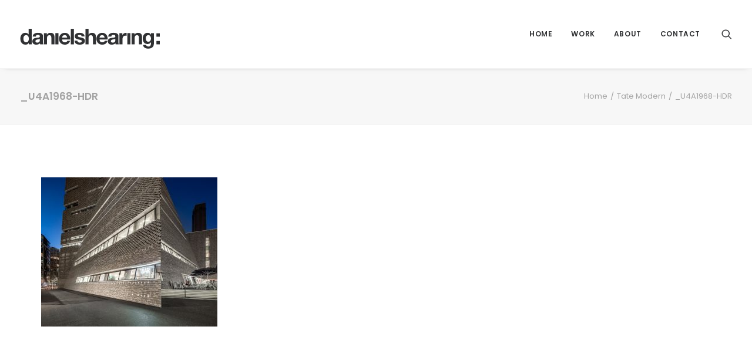

--- FILE ---
content_type: text/html; charset=UTF-8
request_url: https://danielshearing.com/portfolio/tate-modern-2/_u4a1968-hdr/
body_size: 22195
content:
<!DOCTYPE html>
<html class="no-touch" dir="ltr" lang="en-GB" xmlns="http://www.w3.org/1999/xhtml">
<head>
<meta http-equiv="Content-Type" content="text/html; charset=UTF-8">
<meta name="viewport" content="width=device-width, initial-scale=1">
<link rel="profile" href="http://gmpg.org/xfn/11">
<link rel="pingback" href="https://danielshearing.com/xmlrpc.php">
<title>_U4A1968-HDR | danielshearing.com</title>
	<style>img:is([sizes="auto" i], [sizes^="auto," i]) { contain-intrinsic-size: 3000px 1500px }</style>
	
		<!-- All in One SEO 4.9.3 - aioseo.com -->
	<meta name="robots" content="max-image-preview:large" />
	<link rel="canonical" href="https://danielshearing.com/portfolio/tate-modern-2/_u4a1968-hdr/" />
	<meta name="generator" content="All in One SEO (AIOSEO) 4.9.3" />
		<script type="application/ld+json" class="aioseo-schema">
			{"@context":"https:\/\/schema.org","@graph":[{"@type":"BreadcrumbList","@id":"https:\/\/danielshearing.com\/portfolio\/tate-modern-2\/_u4a1968-hdr\/#breadcrumblist","itemListElement":[{"@type":"ListItem","@id":"https:\/\/danielshearing.com#listItem","position":1,"name":"Home","item":"https:\/\/danielshearing.com","nextItem":{"@type":"ListItem","@id":"https:\/\/danielshearing.com\/portfolio\/tate-modern-2\/_u4a1968-hdr\/#listItem","name":"_U4A1968-HDR"}},{"@type":"ListItem","@id":"https:\/\/danielshearing.com\/portfolio\/tate-modern-2\/_u4a1968-hdr\/#listItem","position":2,"name":"_U4A1968-HDR","previousItem":{"@type":"ListItem","@id":"https:\/\/danielshearing.com#listItem","name":"Home"}}]},{"@type":"ItemPage","@id":"https:\/\/danielshearing.com\/portfolio\/tate-modern-2\/_u4a1968-hdr\/#itempage","url":"https:\/\/danielshearing.com\/portfolio\/tate-modern-2\/_u4a1968-hdr\/","name":"_U4A1968-HDR | danielshearing.com","inLanguage":"en-GB","isPartOf":{"@id":"https:\/\/danielshearing.com\/#website"},"breadcrumb":{"@id":"https:\/\/danielshearing.com\/portfolio\/tate-modern-2\/_u4a1968-hdr\/#breadcrumblist"},"author":{"@id":"https:\/\/danielshearing.com\/blog\/author\/diggphoto\/#author"},"creator":{"@id":"https:\/\/danielshearing.com\/blog\/author\/diggphoto\/#author"},"datePublished":"2018-03-01T12:44:44+00:00","dateModified":"2018-03-01T12:44:44+00:00"},{"@type":"Organization","@id":"https:\/\/danielshearing.com\/#organization","name":"danielshearing.com","description":"Welcome to the website of Daniel Shearing Photographer","url":"https:\/\/danielshearing.com\/"},{"@type":"Person","@id":"https:\/\/danielshearing.com\/blog\/author\/diggphoto\/#author","url":"https:\/\/danielshearing.com\/blog\/author\/diggphoto\/","name":"dsphoto","image":{"@type":"ImageObject","@id":"https:\/\/danielshearing.com\/portfolio\/tate-modern-2\/_u4a1968-hdr\/#authorImage","url":"https:\/\/secure.gravatar.com\/avatar\/8420ae4c76ba76ec3ebbde0023440954?s=96&d=mm&r=g","width":96,"height":96,"caption":"dsphoto"}},{"@type":"WebSite","@id":"https:\/\/danielshearing.com\/#website","url":"https:\/\/danielshearing.com\/","name":"danielshearing.com","description":"Welcome to the website of Daniel Shearing Photographer","inLanguage":"en-GB","publisher":{"@id":"https:\/\/danielshearing.com\/#organization"}}]}
		</script>
		<!-- All in One SEO -->


            <script data-no-defer="1" data-ezscrex="false" data-cfasync="false" data-pagespeed-no-defer data-cookieconsent="ignore">
                var ctPublicFunctions = {"_ajax_nonce":"04bba2634e","_rest_nonce":"9270996fd0","_ajax_url":"\/wp-admin\/admin-ajax.php","_rest_url":"https:\/\/danielshearing.com\/wp-json\/","data__cookies_type":"native","data__ajax_type":"rest","data__bot_detector_enabled":0,"data__frontend_data_log_enabled":1,"cookiePrefix":"","wprocket_detected":false,"host_url":"danielshearing.com","text__ee_click_to_select":"Click to select the whole data","text__ee_original_email":"The complete one is","text__ee_got_it":"Got it","text__ee_blocked":"Blocked","text__ee_cannot_connect":"Cannot connect","text__ee_cannot_decode":"Can not decode email. Unknown reason","text__ee_email_decoder":"CleanTalk email decoder","text__ee_wait_for_decoding":"The magic is on the way!","text__ee_decoding_process":"Please wait a few seconds while we decode the contact data."}
            </script>
        
            <script data-no-defer="1" data-ezscrex="false" data-cfasync="false" data-pagespeed-no-defer data-cookieconsent="ignore">
                var ctPublic = {"_ajax_nonce":"04bba2634e","settings__forms__check_internal":"0","settings__forms__check_external":"0","settings__forms__force_protection":0,"settings__forms__search_test":"1","settings__forms__wc_add_to_cart":0,"settings__data__bot_detector_enabled":0,"settings__sfw__anti_crawler":0,"blog_home":"https:\/\/danielshearing.com\/","pixel__setting":"3","pixel__enabled":false,"pixel__url":"https:\/\/moderate3-v4.cleantalk.org\/pixel\/0f2ec9cbd038b0e8322b94546ac82b3b.gif","data__email_check_before_post":1,"data__email_check_exist_post":0,"data__cookies_type":"native","data__key_is_ok":true,"data__visible_fields_required":true,"wl_brandname":"Anti-Spam by CleanTalk","wl_brandname_short":"CleanTalk","ct_checkjs_key":1205679237,"emailEncoderPassKey":"7c2aa87afc264069f2258825715a7eb6","bot_detector_forms_excluded":"W10=","advancedCacheExists":false,"varnishCacheExists":false,"wc_ajax_add_to_cart":true}
            </script>
        <link rel='dns-prefetch' href='//fonts.googleapis.com' />
<link rel="alternate" type="application/rss+xml" title="danielshearing.com &raquo; Feed" href="https://danielshearing.com/feed/" />
<link rel="alternate" type="application/rss+xml" title="danielshearing.com &raquo; Comments Feed" href="https://danielshearing.com/comments/feed/" />
<link rel="alternate" type="application/rss+xml" title="danielshearing.com &raquo; _U4A1968-HDR Comments Feed" href="https://danielshearing.com/portfolio/tate-modern-2/_u4a1968-hdr/feed/" />
<script type="text/javascript">
/* <![CDATA[ */
window._wpemojiSettings = {"baseUrl":"https:\/\/s.w.org\/images\/core\/emoji\/15.0.3\/72x72\/","ext":".png","svgUrl":"https:\/\/s.w.org\/images\/core\/emoji\/15.0.3\/svg\/","svgExt":".svg","source":{"concatemoji":"https:\/\/danielshearing.com\/wp-includes\/js\/wp-emoji-release.min.js?ver=6.7.4"}};
/*! This file is auto-generated */
!function(i,n){var o,s,e;function c(e){try{var t={supportTests:e,timestamp:(new Date).valueOf()};sessionStorage.setItem(o,JSON.stringify(t))}catch(e){}}function p(e,t,n){e.clearRect(0,0,e.canvas.width,e.canvas.height),e.fillText(t,0,0);var t=new Uint32Array(e.getImageData(0,0,e.canvas.width,e.canvas.height).data),r=(e.clearRect(0,0,e.canvas.width,e.canvas.height),e.fillText(n,0,0),new Uint32Array(e.getImageData(0,0,e.canvas.width,e.canvas.height).data));return t.every(function(e,t){return e===r[t]})}function u(e,t,n){switch(t){case"flag":return n(e,"\ud83c\udff3\ufe0f\u200d\u26a7\ufe0f","\ud83c\udff3\ufe0f\u200b\u26a7\ufe0f")?!1:!n(e,"\ud83c\uddfa\ud83c\uddf3","\ud83c\uddfa\u200b\ud83c\uddf3")&&!n(e,"\ud83c\udff4\udb40\udc67\udb40\udc62\udb40\udc65\udb40\udc6e\udb40\udc67\udb40\udc7f","\ud83c\udff4\u200b\udb40\udc67\u200b\udb40\udc62\u200b\udb40\udc65\u200b\udb40\udc6e\u200b\udb40\udc67\u200b\udb40\udc7f");case"emoji":return!n(e,"\ud83d\udc26\u200d\u2b1b","\ud83d\udc26\u200b\u2b1b")}return!1}function f(e,t,n){var r="undefined"!=typeof WorkerGlobalScope&&self instanceof WorkerGlobalScope?new OffscreenCanvas(300,150):i.createElement("canvas"),a=r.getContext("2d",{willReadFrequently:!0}),o=(a.textBaseline="top",a.font="600 32px Arial",{});return e.forEach(function(e){o[e]=t(a,e,n)}),o}function t(e){var t=i.createElement("script");t.src=e,t.defer=!0,i.head.appendChild(t)}"undefined"!=typeof Promise&&(o="wpEmojiSettingsSupports",s=["flag","emoji"],n.supports={everything:!0,everythingExceptFlag:!0},e=new Promise(function(e){i.addEventListener("DOMContentLoaded",e,{once:!0})}),new Promise(function(t){var n=function(){try{var e=JSON.parse(sessionStorage.getItem(o));if("object"==typeof e&&"number"==typeof e.timestamp&&(new Date).valueOf()<e.timestamp+604800&&"object"==typeof e.supportTests)return e.supportTests}catch(e){}return null}();if(!n){if("undefined"!=typeof Worker&&"undefined"!=typeof OffscreenCanvas&&"undefined"!=typeof URL&&URL.createObjectURL&&"undefined"!=typeof Blob)try{var e="postMessage("+f.toString()+"("+[JSON.stringify(s),u.toString(),p.toString()].join(",")+"));",r=new Blob([e],{type:"text/javascript"}),a=new Worker(URL.createObjectURL(r),{name:"wpTestEmojiSupports"});return void(a.onmessage=function(e){c(n=e.data),a.terminate(),t(n)})}catch(e){}c(n=f(s,u,p))}t(n)}).then(function(e){for(var t in e)n.supports[t]=e[t],n.supports.everything=n.supports.everything&&n.supports[t],"flag"!==t&&(n.supports.everythingExceptFlag=n.supports.everythingExceptFlag&&n.supports[t]);n.supports.everythingExceptFlag=n.supports.everythingExceptFlag&&!n.supports.flag,n.DOMReady=!1,n.readyCallback=function(){n.DOMReady=!0}}).then(function(){return e}).then(function(){var e;n.supports.everything||(n.readyCallback(),(e=n.source||{}).concatemoji?t(e.concatemoji):e.wpemoji&&e.twemoji&&(t(e.twemoji),t(e.wpemoji)))}))}((window,document),window._wpemojiSettings);
/* ]]> */
</script>
<link rel='stylesheet' id='layerslider-css' href='https://danielshearing.com/wp-content/plugins/LayerSlider/assets/static/layerslider/css/layerslider.css?ver=6.11.7' type='text/css' media='all' />
<link rel='stylesheet' id='ls-google-fonts-css' href='https://fonts.googleapis.com/css?family=Lato:100,300,regular,700,900%7COpen+Sans:300%7CIndie+Flower:regular%7COswald:300,regular,700&#038;subset=latin%2Clatin-ext' type='text/css' media='all' />
<style id='wp-emoji-styles-inline-css' type='text/css'>

	img.wp-smiley, img.emoji {
		display: inline !important;
		border: none !important;
		box-shadow: none !important;
		height: 1em !important;
		width: 1em !important;
		margin: 0 0.07em !important;
		vertical-align: -0.1em !important;
		background: none !important;
		padding: 0 !important;
	}
</style>
<link rel='stylesheet' id='wp-block-library-css' href='https://danielshearing.com/wp-includes/css/dist/block-library/style.min.css?ver=6.7.4' type='text/css' media='all' />
<link rel='stylesheet' id='aioseo/css/src/vue/standalone/blocks/table-of-contents/global.scss-css' href='https://danielshearing.com/wp-content/plugins/all-in-one-seo-pack/dist/Lite/assets/css/table-of-contents/global.e90f6d47.css?ver=4.9.3' type='text/css' media='all' />
<style id='classic-theme-styles-inline-css' type='text/css'>
/*! This file is auto-generated */
.wp-block-button__link{color:#fff;background-color:#32373c;border-radius:9999px;box-shadow:none;text-decoration:none;padding:calc(.667em + 2px) calc(1.333em + 2px);font-size:1.125em}.wp-block-file__button{background:#32373c;color:#fff;text-decoration:none}
</style>
<style id='global-styles-inline-css' type='text/css'>
:root{--wp--preset--aspect-ratio--square: 1;--wp--preset--aspect-ratio--4-3: 4/3;--wp--preset--aspect-ratio--3-4: 3/4;--wp--preset--aspect-ratio--3-2: 3/2;--wp--preset--aspect-ratio--2-3: 2/3;--wp--preset--aspect-ratio--16-9: 16/9;--wp--preset--aspect-ratio--9-16: 9/16;--wp--preset--color--black: #000000;--wp--preset--color--cyan-bluish-gray: #abb8c3;--wp--preset--color--white: #ffffff;--wp--preset--color--pale-pink: #f78da7;--wp--preset--color--vivid-red: #cf2e2e;--wp--preset--color--luminous-vivid-orange: #ff6900;--wp--preset--color--luminous-vivid-amber: #fcb900;--wp--preset--color--light-green-cyan: #7bdcb5;--wp--preset--color--vivid-green-cyan: #00d084;--wp--preset--color--pale-cyan-blue: #8ed1fc;--wp--preset--color--vivid-cyan-blue: #0693e3;--wp--preset--color--vivid-purple: #9b51e0;--wp--preset--gradient--vivid-cyan-blue-to-vivid-purple: linear-gradient(135deg,rgba(6,147,227,1) 0%,rgb(155,81,224) 100%);--wp--preset--gradient--light-green-cyan-to-vivid-green-cyan: linear-gradient(135deg,rgb(122,220,180) 0%,rgb(0,208,130) 100%);--wp--preset--gradient--luminous-vivid-amber-to-luminous-vivid-orange: linear-gradient(135deg,rgba(252,185,0,1) 0%,rgba(255,105,0,1) 100%);--wp--preset--gradient--luminous-vivid-orange-to-vivid-red: linear-gradient(135deg,rgba(255,105,0,1) 0%,rgb(207,46,46) 100%);--wp--preset--gradient--very-light-gray-to-cyan-bluish-gray: linear-gradient(135deg,rgb(238,238,238) 0%,rgb(169,184,195) 100%);--wp--preset--gradient--cool-to-warm-spectrum: linear-gradient(135deg,rgb(74,234,220) 0%,rgb(151,120,209) 20%,rgb(207,42,186) 40%,rgb(238,44,130) 60%,rgb(251,105,98) 80%,rgb(254,248,76) 100%);--wp--preset--gradient--blush-light-purple: linear-gradient(135deg,rgb(255,206,236) 0%,rgb(152,150,240) 100%);--wp--preset--gradient--blush-bordeaux: linear-gradient(135deg,rgb(254,205,165) 0%,rgb(254,45,45) 50%,rgb(107,0,62) 100%);--wp--preset--gradient--luminous-dusk: linear-gradient(135deg,rgb(255,203,112) 0%,rgb(199,81,192) 50%,rgb(65,88,208) 100%);--wp--preset--gradient--pale-ocean: linear-gradient(135deg,rgb(255,245,203) 0%,rgb(182,227,212) 50%,rgb(51,167,181) 100%);--wp--preset--gradient--electric-grass: linear-gradient(135deg,rgb(202,248,128) 0%,rgb(113,206,126) 100%);--wp--preset--gradient--midnight: linear-gradient(135deg,rgb(2,3,129) 0%,rgb(40,116,252) 100%);--wp--preset--font-size--small: 13px;--wp--preset--font-size--medium: 20px;--wp--preset--font-size--large: 36px;--wp--preset--font-size--x-large: 42px;--wp--preset--spacing--20: 0.44rem;--wp--preset--spacing--30: 0.67rem;--wp--preset--spacing--40: 1rem;--wp--preset--spacing--50: 1.5rem;--wp--preset--spacing--60: 2.25rem;--wp--preset--spacing--70: 3.38rem;--wp--preset--spacing--80: 5.06rem;--wp--preset--shadow--natural: 6px 6px 9px rgba(0, 0, 0, 0.2);--wp--preset--shadow--deep: 12px 12px 50px rgba(0, 0, 0, 0.4);--wp--preset--shadow--sharp: 6px 6px 0px rgba(0, 0, 0, 0.2);--wp--preset--shadow--outlined: 6px 6px 0px -3px rgba(255, 255, 255, 1), 6px 6px rgba(0, 0, 0, 1);--wp--preset--shadow--crisp: 6px 6px 0px rgba(0, 0, 0, 1);}:where(.is-layout-flex){gap: 0.5em;}:where(.is-layout-grid){gap: 0.5em;}body .is-layout-flex{display: flex;}.is-layout-flex{flex-wrap: wrap;align-items: center;}.is-layout-flex > :is(*, div){margin: 0;}body .is-layout-grid{display: grid;}.is-layout-grid > :is(*, div){margin: 0;}:where(.wp-block-columns.is-layout-flex){gap: 2em;}:where(.wp-block-columns.is-layout-grid){gap: 2em;}:where(.wp-block-post-template.is-layout-flex){gap: 1.25em;}:where(.wp-block-post-template.is-layout-grid){gap: 1.25em;}.has-black-color{color: var(--wp--preset--color--black) !important;}.has-cyan-bluish-gray-color{color: var(--wp--preset--color--cyan-bluish-gray) !important;}.has-white-color{color: var(--wp--preset--color--white) !important;}.has-pale-pink-color{color: var(--wp--preset--color--pale-pink) !important;}.has-vivid-red-color{color: var(--wp--preset--color--vivid-red) !important;}.has-luminous-vivid-orange-color{color: var(--wp--preset--color--luminous-vivid-orange) !important;}.has-luminous-vivid-amber-color{color: var(--wp--preset--color--luminous-vivid-amber) !important;}.has-light-green-cyan-color{color: var(--wp--preset--color--light-green-cyan) !important;}.has-vivid-green-cyan-color{color: var(--wp--preset--color--vivid-green-cyan) !important;}.has-pale-cyan-blue-color{color: var(--wp--preset--color--pale-cyan-blue) !important;}.has-vivid-cyan-blue-color{color: var(--wp--preset--color--vivid-cyan-blue) !important;}.has-vivid-purple-color{color: var(--wp--preset--color--vivid-purple) !important;}.has-black-background-color{background-color: var(--wp--preset--color--black) !important;}.has-cyan-bluish-gray-background-color{background-color: var(--wp--preset--color--cyan-bluish-gray) !important;}.has-white-background-color{background-color: var(--wp--preset--color--white) !important;}.has-pale-pink-background-color{background-color: var(--wp--preset--color--pale-pink) !important;}.has-vivid-red-background-color{background-color: var(--wp--preset--color--vivid-red) !important;}.has-luminous-vivid-orange-background-color{background-color: var(--wp--preset--color--luminous-vivid-orange) !important;}.has-luminous-vivid-amber-background-color{background-color: var(--wp--preset--color--luminous-vivid-amber) !important;}.has-light-green-cyan-background-color{background-color: var(--wp--preset--color--light-green-cyan) !important;}.has-vivid-green-cyan-background-color{background-color: var(--wp--preset--color--vivid-green-cyan) !important;}.has-pale-cyan-blue-background-color{background-color: var(--wp--preset--color--pale-cyan-blue) !important;}.has-vivid-cyan-blue-background-color{background-color: var(--wp--preset--color--vivid-cyan-blue) !important;}.has-vivid-purple-background-color{background-color: var(--wp--preset--color--vivid-purple) !important;}.has-black-border-color{border-color: var(--wp--preset--color--black) !important;}.has-cyan-bluish-gray-border-color{border-color: var(--wp--preset--color--cyan-bluish-gray) !important;}.has-white-border-color{border-color: var(--wp--preset--color--white) !important;}.has-pale-pink-border-color{border-color: var(--wp--preset--color--pale-pink) !important;}.has-vivid-red-border-color{border-color: var(--wp--preset--color--vivid-red) !important;}.has-luminous-vivid-orange-border-color{border-color: var(--wp--preset--color--luminous-vivid-orange) !important;}.has-luminous-vivid-amber-border-color{border-color: var(--wp--preset--color--luminous-vivid-amber) !important;}.has-light-green-cyan-border-color{border-color: var(--wp--preset--color--light-green-cyan) !important;}.has-vivid-green-cyan-border-color{border-color: var(--wp--preset--color--vivid-green-cyan) !important;}.has-pale-cyan-blue-border-color{border-color: var(--wp--preset--color--pale-cyan-blue) !important;}.has-vivid-cyan-blue-border-color{border-color: var(--wp--preset--color--vivid-cyan-blue) !important;}.has-vivid-purple-border-color{border-color: var(--wp--preset--color--vivid-purple) !important;}.has-vivid-cyan-blue-to-vivid-purple-gradient-background{background: var(--wp--preset--gradient--vivid-cyan-blue-to-vivid-purple) !important;}.has-light-green-cyan-to-vivid-green-cyan-gradient-background{background: var(--wp--preset--gradient--light-green-cyan-to-vivid-green-cyan) !important;}.has-luminous-vivid-amber-to-luminous-vivid-orange-gradient-background{background: var(--wp--preset--gradient--luminous-vivid-amber-to-luminous-vivid-orange) !important;}.has-luminous-vivid-orange-to-vivid-red-gradient-background{background: var(--wp--preset--gradient--luminous-vivid-orange-to-vivid-red) !important;}.has-very-light-gray-to-cyan-bluish-gray-gradient-background{background: var(--wp--preset--gradient--very-light-gray-to-cyan-bluish-gray) !important;}.has-cool-to-warm-spectrum-gradient-background{background: var(--wp--preset--gradient--cool-to-warm-spectrum) !important;}.has-blush-light-purple-gradient-background{background: var(--wp--preset--gradient--blush-light-purple) !important;}.has-blush-bordeaux-gradient-background{background: var(--wp--preset--gradient--blush-bordeaux) !important;}.has-luminous-dusk-gradient-background{background: var(--wp--preset--gradient--luminous-dusk) !important;}.has-pale-ocean-gradient-background{background: var(--wp--preset--gradient--pale-ocean) !important;}.has-electric-grass-gradient-background{background: var(--wp--preset--gradient--electric-grass) !important;}.has-midnight-gradient-background{background: var(--wp--preset--gradient--midnight) !important;}.has-small-font-size{font-size: var(--wp--preset--font-size--small) !important;}.has-medium-font-size{font-size: var(--wp--preset--font-size--medium) !important;}.has-large-font-size{font-size: var(--wp--preset--font-size--large) !important;}.has-x-large-font-size{font-size: var(--wp--preset--font-size--x-large) !important;}
:where(.wp-block-post-template.is-layout-flex){gap: 1.25em;}:where(.wp-block-post-template.is-layout-grid){gap: 1.25em;}
:where(.wp-block-columns.is-layout-flex){gap: 2em;}:where(.wp-block-columns.is-layout-grid){gap: 2em;}
:root :where(.wp-block-pullquote){font-size: 1.5em;line-height: 1.6;}
</style>
<link rel='stylesheet' id='cleantalk-public-css-css' href='https://danielshearing.com/wp-content/plugins/cleantalk-spam-protect/css/cleantalk-public.min.css?ver=6.71_1769113311' type='text/css' media='all' />
<link rel='stylesheet' id='cleantalk-email-decoder-css-css' href='https://danielshearing.com/wp-content/plugins/cleantalk-spam-protect/css/cleantalk-email-decoder.min.css?ver=6.71_1769113311' type='text/css' media='all' />
<link rel='stylesheet' id='contact-form-7-css' href='https://danielshearing.com/wp-content/plugins/contact-form-7/includes/css/styles.css?ver=6.1.4' type='text/css' media='all' />
<link rel='stylesheet' id='symple_shortcode_styles-css' href='https://danielshearing.com/wp-content/plugins/symple-shortcodes/includes/css/symple_shortcodes_styles.css?ver=6.7.4' type='text/css' media='all' />
<link rel='stylesheet' id='uncodefont-google-css' href='//fonts.googleapis.com/css?family=Poppins%3A300%2Cregular%2C500%2C600%2C700%7CHind%3A300%2Cregular%2C500%2C600%2C700&#038;subset=devanagari%2Clatin-ext%2Clatin&#038;ver=2.9.4' type='text/css' media='all' />
<link rel='stylesheet' id='uncode-privacy-css' href='https://danielshearing.com/wp-content/plugins/uncode-privacy/assets/css/uncode-privacy-public.css?ver=2.2.6' type='text/css' media='all' />
<style id='woocommerce-inline-inline-css' type='text/css'>
.woocommerce form .form-row .required { visibility: visible; }
</style>
<link rel='stylesheet' id='brands-styles-css' href='https://danielshearing.com/wp-content/plugins/woocommerce/assets/css/brands.css?ver=10.3.7' type='text/css' media='all' />
<link rel='stylesheet' id='uncode-style-css' href='https://danielshearing.com/wp-content/themes/uncode/library/css/style.css?ver=792571779' type='text/css' media='all' />
<style id='uncode-style-inline-css' type='text/css'>

@media (max-width: 959px) { .navbar-brand > * { height: 40px !important;}}
@media (min-width: 960px) { .limit-width { max-width: 1200px; margin: auto;}}
.menu-primary ul.menu-smart > li > a, .menu-primary ul.menu-smart li.dropdown > a, .menu-primary ul.menu-smart li.mega-menu > a, .vmenu-container ul.menu-smart > li > a, .vmenu-container ul.menu-smart li.dropdown > a { text-transform: uppercase; }
body.menu-custom-padding .col-lg-0.logo-container, body.menu-custom-padding .col-lg-2.logo-container, body.menu-custom-padding .col-lg-12 .logo-container, body.menu-custom-padding .col-lg-4.logo-container { padding-top: 18px; padding-bottom: 18px; }
body.menu-custom-padding .col-lg-0.logo-container.shrinked, body.menu-custom-padding .col-lg-2.logo-container.shrinked, body.menu-custom-padding .col-lg-12 .logo-container.shrinked, body.menu-custom-padding .col-lg-4.logo-container.shrinked { padding-top: 9px; padding-bottom: 9px; }
@media (max-width: 959px) { body.menu-custom-padding .menu-container .logo-container { padding-top: 18px !important; padding-bottom: 18px !important; } }
#changer-back-color { transition: background-color 1000ms cubic-bezier(0.25, 1, 0.5, 1) !important; } #changer-back-color > div { transition: opacity 1000ms cubic-bezier(0.25, 1, 0.5, 1) !important; } body.bg-changer-init.disable-hover .main-wrapper .style-light,  body.bg-changer-init.disable-hover .main-wrapper .style-light h1,  body.bg-changer-init.disable-hover .main-wrapper .style-light h2, body.bg-changer-init.disable-hover .main-wrapper .style-light h3, body.bg-changer-init.disable-hover .main-wrapper .style-light h4, body.bg-changer-init.disable-hover .main-wrapper .style-light h5, body.bg-changer-init.disable-hover .main-wrapper .style-light h6, body.bg-changer-init.disable-hover .main-wrapper .style-light a, body.bg-changer-init.disable-hover .main-wrapper .style-dark, body.bg-changer-init.disable-hover .main-wrapper .style-dark h1, body.bg-changer-init.disable-hover .main-wrapper .style-dark h2, body.bg-changer-init.disable-hover .main-wrapper .style-dark h3, body.bg-changer-init.disable-hover .main-wrapper .style-dark h4, body.bg-changer-init.disable-hover .main-wrapper .style-dark h5, body.bg-changer-init.disable-hover .main-wrapper .style-dark h6, body.bg-changer-init.disable-hover .main-wrapper .style-dark a { transition: color 1000ms cubic-bezier(0.25, 1, 0.5, 1) !important; }
</style>
<link rel='stylesheet' id='uncode-woocommerce-css' href='https://danielshearing.com/wp-content/themes/uncode/library/css/woocommerce.css?ver=792571779' type='text/css' media='all' />
<link rel='stylesheet' id='uncode-icons-css' href='https://danielshearing.com/wp-content/themes/uncode/library/css/uncode-icons.css?ver=792571779' type='text/css' media='all' />
<link rel='stylesheet' id='uncode-custom-style-css' href='https://danielshearing.com/wp-content/themes/uncode/library/css/style-custom1.css?ver=792571779' type='text/css' media='all' />
<script type="text/javascript" src="https://danielshearing.com/wp-includes/js/jquery/jquery.min.js?ver=3.7.1" id="jquery-core-js"></script>
<script type="text/javascript" src="https://danielshearing.com/wp-includes/js/jquery/jquery-migrate.min.js?ver=3.4.1" id="jquery-migrate-js"></script>
<script type="text/javascript" src="https://danielshearing.com/wp-content/plugins/captcha-bank/assets/global/plugins/custom/js/front-end-script.js?ver=6.7.4" id="captcha-bank-front-end-script.js-js"></script>
<script type="text/javascript" id="layerslider-utils-js-extra">
/* <![CDATA[ */
var LS_Meta = {"v":"6.11.7","fixGSAP":"1"};
/* ]]> */
</script>
<script type="text/javascript" src="https://danielshearing.com/wp-content/plugins/LayerSlider/assets/static/layerslider/js/layerslider.utils.js?ver=6.11.7" id="layerslider-utils-js"></script>
<script type="text/javascript" src="https://danielshearing.com/wp-content/plugins/LayerSlider/assets/static/layerslider/js/layerslider.kreaturamedia.jquery.js?ver=6.11.7" id="layerslider-js"></script>
<script type="text/javascript" src="https://danielshearing.com/wp-content/plugins/LayerSlider/assets/static/layerslider/js/layerslider.transitions.js?ver=6.11.7" id="layerslider-transitions-js"></script>
<script type="text/javascript" src="https://danielshearing.com/wp-content/plugins/cleantalk-spam-protect/js/apbct-public-bundle_gathering.min.js?ver=6.71_1769113311" id="apbct-public-bundle_gathering.min-js-js"></script>
<script type="text/javascript" src="//danielshearing.com/wp-content/plugins/revslider/sr6/assets/js/rbtools.min.js?ver=6.7.29" async id="tp-tools-js"></script>
<script type="text/javascript" src="//danielshearing.com/wp-content/plugins/revslider/sr6/assets/js/rs6.min.js?ver=6.7.34" async id="revmin-js"></script>
<script type="text/javascript" src="https://danielshearing.com/wp-content/plugins/woocommerce/assets/js/jquery-blockui/jquery.blockUI.min.js?ver=2.7.0-wc.10.3.7" id="wc-jquery-blockui-js" data-wp-strategy="defer"></script>
<script type="text/javascript" id="wc-add-to-cart-js-extra">
/* <![CDATA[ */
var wc_add_to_cart_params = {"ajax_url":"\/wp-admin\/admin-ajax.php","wc_ajax_url":"\/?wc-ajax=%%endpoint%%","i18n_view_cart":"View basket","cart_url":"https:\/\/danielshearing.com","is_cart":"","cart_redirect_after_add":"no"};
/* ]]> */
</script>
<script type="text/javascript" src="https://danielshearing.com/wp-content/plugins/woocommerce/assets/js/frontend/add-to-cart.min.js?ver=10.3.7" id="wc-add-to-cart-js" data-wp-strategy="defer"></script>
<script type="text/javascript" src="https://danielshearing.com/wp-content/plugins/woocommerce/assets/js/js-cookie/js.cookie.min.js?ver=2.1.4-wc.10.3.7" id="wc-js-cookie-js" data-wp-strategy="defer"></script>
<script type="text/javascript" id="woocommerce-js-extra">
/* <![CDATA[ */
var woocommerce_params = {"ajax_url":"\/wp-admin\/admin-ajax.php","wc_ajax_url":"\/?wc-ajax=%%endpoint%%","i18n_password_show":"Show password","i18n_password_hide":"Hide password"};
/* ]]> */
</script>
<script type="text/javascript" src="https://danielshearing.com/wp-content/plugins/woocommerce/assets/js/frontend/woocommerce.min.js?ver=10.3.7" id="woocommerce-js" defer="defer" data-wp-strategy="defer"></script>
<script type="text/javascript" src="https://danielshearing.com/wp-content/plugins/uncode-js_composer/assets/js/vendors/woocommerce-add-to-cart.js?ver=8.4.1.1" id="vc_woocommerce-add-to-cart-js-js"></script>
<script type="text/javascript" src="/wp-content/themes/uncode/library/js/ai-uncode.js" id="uncodeAI" data-home="/" data-path="/" data-breakpoints-images="258,516,720,1032,1440,2064,2880" id="ai-uncode-js"></script>
<script type="text/javascript" id="uncode-init-js-extra">
/* <![CDATA[ */
var SiteParameters = {"days":"days","hours":"hours","minutes":"minutes","seconds":"seconds","constant_scroll":"on","scroll_speed":"2","parallax_factor":"0.25","loading":"Loading\u2026","slide_name":"slide","slide_footer":"footer","ajax_url":"https:\/\/danielshearing.com\/wp-admin\/admin-ajax.php","nonce_adaptive_images":"bd44417775","nonce_srcset_async":"5294aac894","enable_debug":"","block_mobile_videos":"","is_frontend_editor":"","main_width":["1200","px"],"mobile_parallax_allowed":"","listen_for_screen_update":"1","wireframes_plugin_active":"1","sticky_elements":"off","resize_quality":"90","register_metadata":"","bg_changer_time":"1000","update_wc_fragments":"1","optimize_shortpixel_image":"","menu_mobile_offcanvas_gap":"45","custom_cursor_selector":"[href], .trigger-overlay, .owl-next, .owl-prev, .owl-dot, input[type=\"submit\"], input[type=\"checkbox\"], button[type=\"submit\"], a[class^=\"ilightbox\"], .ilightbox-thumbnail, .ilightbox-prev, .ilightbox-next, .overlay-close, .unmodal-close, .qty-inset > span, .share-button li, .uncode-post-titles .tmb.tmb-click-area, .btn-link, .tmb-click-row .t-inside, .lg-outer button, .lg-thumb img, a[data-lbox], .uncode-close-offcanvas-overlay, .uncode-nav-next, .uncode-nav-prev, .uncode-nav-index","mobile_parallax_animation":"","lbox_enhanced":"","native_media_player":"1","vimeoPlayerParams":"?autoplay=0","ajax_filter_key_search":"key","ajax_filter_key_unfilter":"unfilter","index_pagination_disable_scroll":"","index_pagination_scroll_to":"","uncode_wc_popup_cart_qty":"","disable_hover_hack":"","uncode_nocookie":"","menuHideOnClick":"1","smoothScroll":"","smoothScrollDisableHover":"","smoothScrollQuery":"960","uncode_force_onepage_dots":"","uncode_smooth_scroll_safe":"","uncode_lb_add_galleries":", .gallery","uncode_lb_add_items":", .gallery .gallery-item a","uncode_prev_label":"Previous","uncode_next_label":"Next","uncode_slide_label":"Slide","uncode_share_label":"Share on %","uncode_has_ligatures":"","uncode_is_accessible":"","uncode_carousel_itemSelector":"*:not(.hidden)","uncode_adaptive":"1","ai_breakpoints":"258,516,720,1032,1440,2064,2880","uncode_limit_width":"1200px"};
/* ]]> */
</script>
<script type="text/javascript" src="https://danielshearing.com/wp-content/themes/uncode/library/js/init.js?ver=792571779" id="uncode-init-js"></script>
<script></script><meta name="generator" content="Powered by LayerSlider 6.11.7 - Multi-Purpose, Responsive, Parallax, Mobile-Friendly Slider Plugin for WordPress." />
<!-- LayerSlider updates and docs at: https://layerslider.kreaturamedia.com -->
<link rel="https://api.w.org/" href="https://danielshearing.com/wp-json/" /><link rel="alternate" title="JSON" type="application/json" href="https://danielshearing.com/wp-json/wp/v2/media/66133" /><link rel="EditURI" type="application/rsd+xml" title="RSD" href="https://danielshearing.com/xmlrpc.php?rsd" />
<meta name="generator" content="WordPress 6.7.4" />
<meta name="generator" content="WooCommerce 10.3.7" />
<link rel='shortlink' href='https://danielshearing.com/?p=66133' />
<link rel="alternate" title="oEmbed (JSON)" type="application/json+oembed" href="https://danielshearing.com/wp-json/oembed/1.0/embed?url=https%3A%2F%2Fdanielshearing.com%2Fportfolio%2Ftate-modern-2%2F_u4a1968-hdr%2F" />
<link rel="alternate" title="oEmbed (XML)" type="text/xml+oembed" href="https://danielshearing.com/wp-json/oembed/1.0/embed?url=https%3A%2F%2Fdanielshearing.com%2Fportfolio%2Ftate-modern-2%2F_u4a1968-hdr%2F&#038;format=xml" />
	<noscript><style>.woocommerce-product-gallery{ opacity: 1 !important; }</style></noscript>
	<style type="text/css">.recentcomments a{display:inline !important;padding:0 !important;margin:0 !important;}</style><meta name="generator" content="Powered by Slider Revolution 6.7.34 - responsive, Mobile-Friendly Slider Plugin for WordPress with comfortable drag and drop interface." />
<link rel="icon" href="https://danielshearing.com/wp-content/uploads/2023/04/cropped-ds_fav_2-32x32.png" sizes="32x32" />
<link rel="icon" href="https://danielshearing.com/wp-content/uploads/2023/04/cropped-ds_fav_2-192x192.png" sizes="192x192" />
<link rel="apple-touch-icon" href="https://danielshearing.com/wp-content/uploads/2023/04/cropped-ds_fav_2-180x180.png" />
<meta name="msapplication-TileImage" content="https://danielshearing.com/wp-content/uploads/2023/04/cropped-ds_fav_2-270x270.png" />
<script>function setREVStartSize(e){
			//window.requestAnimationFrame(function() {
				window.RSIW = window.RSIW===undefined ? window.innerWidth : window.RSIW;
				window.RSIH = window.RSIH===undefined ? window.innerHeight : window.RSIH;
				try {
					var pw = document.getElementById(e.c).parentNode.offsetWidth,
						newh;
					pw = pw===0 || isNaN(pw) || (e.l=="fullwidth" || e.layout=="fullwidth") ? window.RSIW : pw;
					e.tabw = e.tabw===undefined ? 0 : parseInt(e.tabw);
					e.thumbw = e.thumbw===undefined ? 0 : parseInt(e.thumbw);
					e.tabh = e.tabh===undefined ? 0 : parseInt(e.tabh);
					e.thumbh = e.thumbh===undefined ? 0 : parseInt(e.thumbh);
					e.tabhide = e.tabhide===undefined ? 0 : parseInt(e.tabhide);
					e.thumbhide = e.thumbhide===undefined ? 0 : parseInt(e.thumbhide);
					e.mh = e.mh===undefined || e.mh=="" || e.mh==="auto" ? 0 : parseInt(e.mh,0);
					if(e.layout==="fullscreen" || e.l==="fullscreen")
						newh = Math.max(e.mh,window.RSIH);
					else{
						e.gw = Array.isArray(e.gw) ? e.gw : [e.gw];
						for (var i in e.rl) if (e.gw[i]===undefined || e.gw[i]===0) e.gw[i] = e.gw[i-1];
						e.gh = e.el===undefined || e.el==="" || (Array.isArray(e.el) && e.el.length==0)? e.gh : e.el;
						e.gh = Array.isArray(e.gh) ? e.gh : [e.gh];
						for (var i in e.rl) if (e.gh[i]===undefined || e.gh[i]===0) e.gh[i] = e.gh[i-1];
											
						var nl = new Array(e.rl.length),
							ix = 0,
							sl;
						e.tabw = e.tabhide>=pw ? 0 : e.tabw;
						e.thumbw = e.thumbhide>=pw ? 0 : e.thumbw;
						e.tabh = e.tabhide>=pw ? 0 : e.tabh;
						e.thumbh = e.thumbhide>=pw ? 0 : e.thumbh;
						for (var i in e.rl) nl[i] = e.rl[i]<window.RSIW ? 0 : e.rl[i];
						sl = nl[0];
						for (var i in nl) if (sl>nl[i] && nl[i]>0) { sl = nl[i]; ix=i;}
						var m = pw>(e.gw[ix]+e.tabw+e.thumbw) ? 1 : (pw-(e.tabw+e.thumbw)) / (e.gw[ix]);
						newh =  (e.gh[ix] * m) + (e.tabh + e.thumbh);
					}
					var el = document.getElementById(e.c);
					if (el!==null && el) el.style.height = newh+"px";
					el = document.getElementById(e.c+"_wrapper");
					if (el!==null && el) {
						el.style.height = newh+"px";
						el.style.display = "block";
					}
				} catch(e){
					console.log("Failure at Presize of Slider:" + e)
				}
			//});
		  };</script>
		<style type="text/css" id="wp-custom-css">
			/*
You can add your own CSS here.

Click the help icon above to learn more.
*/
.heading-text.el-text.contact_title{color:#ffffff;
}		</style>
		<noscript><style> .wpb_animate_when_almost_visible { opacity: 1; }</style></noscript></head>
<body class="attachment attachment-template-default single single-attachment postid-66133 attachmentid-66133 attachment-jpeg  style-color-wayh-bg theme-uncode woocommerce-no-js hormenu-position-left megamenu-full-submenu hmenu hmenu-position-right header-full-width main-center-align menu-mobile-transparent menu-custom-padding menu-sticky-mobile menu-mobile-default mobile-parallax-not-allowed ilb-no-bounce unreg qw-body-scroll-disabled menu-sticky-fix no-qty-fx uncode-sidecart-mobile-disabled wpb-js-composer js-comp-ver-8.4.1.1 vc_responsive" data-border="0">

			<div id="vh_layout_help"></div><div class="body-borders" data-border="0"><div class="top-border body-border-shadow"></div><div class="right-border body-border-shadow"></div><div class="bottom-border body-border-shadow"></div><div class="left-border body-border-shadow"></div><div class="top-border style-light-bg"></div><div class="right-border style-light-bg"></div><div class="bottom-border style-light-bg"></div><div class="left-border style-light-bg"></div></div>	<div class="box-wrapper">
		<div class="box-container">
		<script type="text/javascript" id="initBox">UNCODE.initBox();</script>
		<div class="menu-wrapper menu-sticky menu-sticky-mobile menu-no-arrows">
													
													<header id="masthead" class="navbar menu-primary menu-light submenu-dark menu-transparent menu-add-padding style-light-original single-h-padding menu-absolute menu-with-logo">
														<div class="menu-container menu-hide style-color-xsdn-bg menu-borders menu-shadows" role="navigation">
															<div class="row-menu">
																<div class="row-menu-inner">
																	<div id="logo-container-mobile" class="col-lg-0 logo-container middle">
																		<div id="main-logo" class="navbar-header style-light">
																			<a href="https://danielshearing.com/" class="navbar-brand" data-padding-shrink ="9" data-minheight="14" aria-label="danielshearing.com"><div class="html-code main-logo logo-skinnable" data-maxheight="80" style="height: 80px;"><canvas class="logo-canvas" height="80" width="240"></canvas><?xml version="1.0" encoding="utf-8"?>
<!-- Generator: Adobe Illustrator 16.0.0, SVG Export Plug-In . SVG Version: 6.00 Build 0)  -->
<!DOCTYPE svg PUBLIC "-//W3C//DTD SVG 1.1//EN" "http://www.w3.org/Graphics/SVG/1.1/DTD/svg11.dtd">
<svg preserveAspectRatio="xMinYMin" version="1.1" id="Layer_1-258876452" x="0px" y="0px"
	 width="450px" height="150px" viewBox="0 0 450 150" enable-background="new 0 0 450 150" xml:space="preserve">
<g>
	<path d="M28.164,103.293c-1.157,1.943-2.673,3.344-4.549,4.203c-1.875,0.854-3.992,1.283-6.354,1.283
		c-2.685,0-5.045-0.523-7.082-1.563c-2.038-1.042-3.716-2.453-5.033-4.236c-1.321-1.779-2.317-3.83-2.988-6.146
		c-0.67-2.313-1.006-4.721-1.006-7.223c0-2.405,0.335-4.731,1.006-6.978c0.673-2.245,1.667-4.225,2.988-5.938
		c1.317-1.712,2.974-3.089,4.963-4.131c1.991-1.042,4.306-1.562,6.945-1.562c2.128,0,4.152,0.451,6.074,1.354
		c1.921,0.903,3.438,2.234,4.55,3.994h0.139V58.296h9.858v49.579h-9.373v-4.582H28.164z M27.747,85.553
		c-0.279-1.367-0.753-2.57-1.424-3.611c-0.67-1.043-1.539-1.887-2.603-2.535c-1.066-0.647-2.407-0.973-4.027-0.973
		c-1.622,0-2.988,0.324-4.097,0.973c-1.111,0.648-2.005,1.505-2.676,2.568c-0.67,1.066-1.156,2.282-1.458,3.646
		c-0.301,1.365-0.449,2.79-0.449,4.271c0,1.387,0.159,2.774,0.484,4.166c0.322,1.389,0.844,2.625,1.563,3.715
		c0.718,1.088,1.62,1.97,2.709,2.638c1.085,0.673,2.396,1.008,3.924,1.008c1.62,0,2.974-0.323,4.061-0.972
		c1.087-0.647,1.956-1.52,2.605-2.606c0.646-1.085,1.108-2.327,1.388-3.715c0.277-1.392,0.417-2.823,0.417-4.306
		C28.164,88.339,28.024,86.917,27.747,85.553z"/>
	<path d="M42.365,77.253c1.018-1.526,2.313-2.755,3.888-3.681c1.573-0.924,3.345-1.585,5.313-1.979
		c1.968-0.394,3.946-0.59,5.937-0.59c1.805,0,3.635,0.127,5.485,0.382c1.852,0.254,3.541,0.752,5.069,1.492
		c1.527,0.74,2.777,1.771,3.75,3.092c0.972,1.317,1.458,3.065,1.458,5.242v18.678c0,1.623,0.092,3.174,0.278,4.652
		c0.186,1.484,0.51,2.596,0.973,3.335h-10c-0.186-0.556-0.335-1.121-0.451-1.7c-0.117-0.58-0.199-1.169-0.243-1.771
		c-1.575,1.621-3.426,2.756-5.555,3.402c-2.131,0.647-4.307,0.973-6.529,0.973c-1.712,0-3.309-0.209-4.79-0.622
		c-1.482-0.419-2.778-1.066-3.89-1.944c-1.111-0.881-1.979-1.992-2.604-3.335c-0.625-1.342-0.938-2.938-0.938-4.793
		c0-2.036,0.358-3.714,1.076-5.03c0.719-1.322,1.644-2.373,2.776-3.162c1.134-0.787,2.43-1.375,3.89-1.771
		c1.458-0.394,2.928-0.703,4.408-0.938c1.482-0.23,2.938-0.416,4.375-0.556c1.437-0.138,2.708-0.347,3.818-0.625
		c1.111-0.276,1.989-0.683,2.639-1.216c0.648-0.529,0.95-1.307,0.903-2.325c0-1.063-0.173-1.909-0.521-2.534
		c-0.347-0.625-0.81-1.111-1.388-1.457c-0.578-0.349-1.251-0.58-2.014-0.695c-0.766-0.116-1.586-0.174-2.466-0.174
		c-1.944,0-3.473,0.418-4.583,1.25c-1.111,0.834-1.762,2.223-1.944,4.166h-9.861C40.766,80.702,41.344,78.779,42.365,77.253z
		 M61.842,91.175c-0.625,0.21-1.296,0.384-2.014,0.521c-0.719,0.141-1.469,0.259-2.256,0.352c-0.789,0.092-1.575,0.207-2.36,0.35
		c-0.741,0.137-1.471,0.326-2.188,0.555c-0.717,0.232-1.341,0.545-1.874,0.938c-0.533,0.395-0.962,0.893-1.285,1.489
		c-0.324,0.603-0.486,1.367-0.486,2.292c0,0.88,0.16,1.622,0.486,2.221c0.322,0.602,0.763,1.078,1.318,1.424
		c0.556,0.349,1.204,0.593,1.945,0.731c0.741,0.136,1.503,0.205,2.291,0.205c1.944,0,3.449-0.323,4.514-0.972
		c1.065-0.648,1.852-1.426,2.361-2.326c0.509-0.904,0.821-1.814,0.937-2.742c0.117-0.924,0.173-1.668,0.173-2.223v-3.68
		C62.985,90.68,62.465,90.967,61.842,91.175z"/>
	<path d="M85.811,71.976v5h0.209c1.249-2.083,2.871-3.601,4.859-4.548c1.991-0.949,4.027-1.423,6.111-1.423
		c2.639,0,4.803,0.36,6.493,1.076c1.689,0.719,3.021,1.713,3.994,2.985c0.972,1.274,1.653,2.825,2.048,4.653
		c0.393,1.831,0.591,3.854,0.591,6.076v22.081h-9.861V87.6c0-2.963-0.463-5.172-1.388-6.631c-0.927-1.459-2.569-2.189-4.931-2.189
		c-2.686,0-4.628,0.801-5.832,2.396c-1.206,1.598-1.808,4.227-1.808,7.883v18.816h-9.858V71.976H85.811z"/>
	<path d="M122.822,71.976v35.899h-9.861V71.976H122.822z"/>
	<path d="M136.987,99.266c1.479,1.435,3.611,2.152,6.388,2.152c1.991,0,3.705-0.496,5.14-1.492c1.435-0.998,2.314-2.048,2.639-3.158
		h8.68c-1.388,4.305-3.519,7.383-6.388,9.232c-2.873,1.854-6.344,2.775-10.417,2.775c-2.823,0-5.37-0.447-7.638-1.353
		c-2.269-0.905-4.189-2.188-5.765-3.854c-1.572-1.664-2.788-3.654-3.646-5.973c-0.857-2.312-1.285-4.861-1.285-7.639
		c0-2.686,0.441-5.186,1.321-7.499c0.878-2.313,2.128-4.317,3.749-6.006c1.619-1.69,3.553-3.021,5.798-3.993
		c2.246-0.972,4.733-1.458,7.465-1.458c3.055,0,5.717,0.59,7.987,1.771c2.268,1.18,4.13,2.767,5.589,4.755
		c1.458,1.99,2.511,4.26,3.159,6.806c0.646,2.546,0.879,5.208,0.693,7.985h-25.901C134.696,95.516,135.504,97.832,136.987,99.266z
		 M148.132,80.378c-1.181-1.297-2.974-1.944-5.381-1.944c-1.575,0-2.882,0.269-3.924,0.799c-1.042,0.533-1.874,1.192-2.5,1.979
		c-0.625,0.788-1.065,1.621-1.32,2.499c-0.254,0.88-0.404,1.666-0.449,2.359h16.04C150.135,83.572,149.312,81.674,148.132,80.378z"
		/>
	<path d="M172.094,58.296v49.579h-9.861V58.296H172.094z"/>
	<path d="M184.003,98.953c0.438,0.763,1.008,1.388,1.701,1.874c0.695,0.485,1.494,0.846,2.396,1.077
		c0.901,0.234,1.84,0.349,2.812,0.349c0.695,0,1.424-0.079,2.188-0.243c0.764-0.16,1.458-0.416,2.083-0.765s1.146-0.81,1.563-1.392
		c0.416-0.576,0.624-1.307,0.624-2.187c0-1.481-0.982-2.595-2.95-3.332c-1.97-0.741-4.711-1.481-8.229-2.224
		c-1.437-0.322-2.835-0.705-4.201-1.146c-1.365-0.438-2.581-1.017-3.645-1.735c-1.066-0.717-1.922-1.619-2.569-2.707
		c-0.648-1.09-0.972-2.418-0.972-3.994c0-2.313,0.449-4.211,1.353-5.694c0.904-1.48,2.093-2.648,3.577-3.505
		c1.479-0.856,3.146-1.458,4.999-1.806c1.85-0.347,3.75-0.521,5.695-0.521c1.943,0,3.828,0.186,5.657,0.556s3.46,0.997,4.896,1.875
		c1.436,0.88,2.628,2.049,3.577,3.507c0.948,1.457,1.516,3.299,1.7,5.521h-9.375c-0.138-1.897-0.854-3.183-2.15-3.854
		c-1.298-0.672-2.826-1.006-4.585-1.006c-0.554,0-1.156,0.033-1.804,0.104c-0.648,0.07-1.24,0.221-1.771,0.451
		c-0.533,0.234-0.983,0.568-1.354,1.007c-0.369,0.442-0.556,1.032-0.556,1.771c0,0.881,0.324,1.598,0.973,2.153
		c0.646,0.556,1.492,1.007,2.534,1.354c1.042,0.346,2.234,0.658,3.575,0.937c1.343,0.278,2.709,0.58,4.099,0.903
		c1.435,0.324,2.836,0.718,4.201,1.18c1.366,0.463,2.579,1.077,3.646,1.842c1.063,0.764,1.921,1.713,2.569,2.846
		c0.646,1.138,0.972,2.535,0.972,4.201c0,2.363-0.478,4.34-1.424,5.938c-0.947,1.598-2.188,2.882-3.715,3.854
		c-1.528,0.973-3.276,1.657-5.242,2.051c-1.969,0.392-3.972,0.592-6.007,0.592c-2.083,0-4.12-0.211-6.111-0.627
		c-1.991-0.418-3.761-1.11-5.313-2.082c-1.552-0.973-2.822-2.258-3.819-3.854c-0.997-1.599-1.539-3.599-1.631-6.006h9.375
		C183.344,97.273,183.564,98.189,184.003,98.953z"/>
	<path d="M218.785,58.296v18.681h0.207c1.251-2.083,2.848-3.601,4.792-4.548c1.944-0.949,3.842-1.423,5.694-1.423
		c2.64,0,4.803,0.36,6.493,1.076c1.688,0.719,3.019,1.713,3.99,2.985c0.973,1.274,1.656,2.825,2.051,4.653
		c0.393,1.831,0.589,3.854,0.589,6.076v22.081h-9.86V87.6c0-2.963-0.462-5.172-1.389-6.631c-0.926-1.459-2.569-2.189-4.931-2.189
		c-2.686,0-4.63,0.801-5.833,2.396c-1.206,1.598-1.804,4.227-1.804,7.883v18.816h-9.861V58.296H218.785z"/>
	<path d="M256.462,99.266c1.48,1.435,3.61,2.152,6.389,2.152c1.99,0,3.703-0.496,5.139-1.492c1.435-0.998,2.315-2.048,2.639-3.158
		h8.681c-1.389,4.305-3.52,7.383-6.391,9.232c-2.87,1.854-6.344,2.775-10.414,2.775c-2.822,0-5.37-0.447-7.638-1.353
		c-2.271-0.903-4.188-2.188-5.765-3.854c-1.576-1.664-2.79-3.654-3.646-5.973c-0.855-2.312-1.284-4.861-1.284-7.639
		c0-2.686,0.439-5.186,1.318-7.499c0.881-2.313,2.131-4.317,3.751-6.006c1.62-1.69,3.552-3.021,5.798-3.993
		c2.245-0.972,4.733-1.458,7.465-1.458c3.057,0,5.718,0.59,7.985,1.771c2.268,1.18,4.13,2.767,5.59,4.755
		c1.458,1.99,2.512,4.26,3.159,6.806c0.646,2.546,0.879,5.208,0.694,7.985H254.03C254.169,95.516,254.979,97.832,256.462,99.266z
		 M267.605,80.378c-1.179-1.297-2.975-1.944-5.382-1.944c-1.572,0-2.883,0.269-3.925,0.799c-1.038,0.533-1.872,1.192-2.499,1.979
		c-0.623,0.788-1.065,1.621-1.317,2.499c-0.254,0.88-0.405,1.666-0.452,2.359h16.041C269.608,83.572,268.787,81.674,267.605,80.378z
		"/>
	<path d="M283.283,77.253c1.021-1.526,2.315-2.755,3.89-3.681c1.571-0.924,3.343-1.585,5.313-1.979
		c1.966-0.394,3.946-0.59,5.937-0.59c1.807,0,3.635,0.127,5.485,0.382c1.854,0.254,3.542,0.752,5.069,1.492
		c1.528,0.74,2.778,1.771,3.75,3.092c0.973,1.317,1.459,3.065,1.459,5.242v18.678c0,1.623,0.092,3.174,0.276,4.652
		c0.187,1.484,0.51,2.596,0.972,3.335h-9.999c-0.185-0.556-0.335-1.121-0.452-1.7c-0.113-0.58-0.197-1.169-0.242-1.771
		c-1.572,1.621-3.425,2.756-5.555,3.402c-2.129,0.647-4.305,0.973-6.527,0.973c-1.712,0-3.309-0.209-4.791-0.622
		c-1.479-0.419-2.777-1.066-3.889-1.944c-1.111-0.881-1.979-1.992-2.604-3.335c-0.625-1.342-0.938-2.938-0.938-4.793
		c0-2.036,0.356-3.714,1.075-5.03c0.718-1.322,1.644-2.373,2.777-3.162c1.134-0.787,2.431-1.375,3.889-1.771
		c1.458-0.394,2.929-0.703,4.408-0.938c1.482-0.23,2.939-0.416,4.376-0.556c1.436-0.138,2.709-0.347,3.819-0.625
		c1.111-0.276,1.988-0.683,2.639-1.216c0.647-0.529,0.949-1.307,0.901-2.325c0-1.063-0.173-1.909-0.52-2.534
		c-0.349-0.625-0.811-1.111-1.391-1.457c-0.578-0.349-1.249-0.58-2.014-0.695c-0.764-0.116-1.584-0.174-2.464-0.174
		c-1.945,0-3.475,0.418-4.583,1.25c-1.111,0.834-1.763,2.223-1.946,4.166h-9.858C281.685,80.702,282.265,78.779,283.283,77.253z
		 M302.763,91.175c-0.625,0.21-1.296,0.384-2.015,0.521c-0.719,0.141-1.471,0.259-2.256,0.352c-0.789,0.092-1.574,0.207-2.362,0.35
		c-0.739,0.137-1.47,0.326-2.187,0.555c-0.719,0.232-1.344,0.545-1.875,0.938c-0.532,0.395-0.963,0.893-1.284,1.489
		c-0.324,0.603-0.486,1.367-0.486,2.292c0,0.88,0.16,1.622,0.486,2.221c0.321,0.602,0.763,1.078,1.318,1.424
		c0.556,0.349,1.204,0.593,1.943,0.731c0.74,0.136,1.504,0.205,2.292,0.205c1.944,0,3.448-0.323,4.515-0.972
		c1.063-0.648,1.852-1.426,2.359-2.326c0.511-0.904,0.823-1.814,0.938-2.742c0.115-0.924,0.173-1.668,0.173-2.223v-3.68
		C303.907,90.68,303.386,90.967,302.763,91.175z"/>
	<path d="M326.733,71.976v6.667h0.14c0.462-1.111,1.086-2.142,1.874-3.09c0.788-0.95,1.688-1.76,2.709-2.432
		c1.019-0.67,2.105-1.192,3.264-1.562s2.361-0.555,3.609-0.555c0.648,0,1.366,0.117,2.153,0.347v9.167
		c-0.464-0.093-1.019-0.175-1.667-0.244c-0.647-0.068-1.272-0.104-1.874-0.104c-1.807,0-3.334,0.301-4.583,0.902
		c-1.25,0.602-2.257,1.423-3.021,2.465s-1.308,2.257-1.633,3.646c-0.322,1.389-0.484,2.894-0.484,4.512v16.181h-9.861v-35.9H326.733
		z"/>
	<path d="M352.529,71.976v35.899h-9.86V71.976H352.529z"/>
	<path d="M365.445,71.976v5h0.207c1.25-2.083,2.871-3.601,4.861-4.548c1.989-0.949,4.026-1.423,6.109-1.423
		c2.641,0,4.803,0.36,6.491,1.076c1.692,0.719,3.021,1.713,3.994,2.985c0.972,1.274,1.653,2.825,2.049,4.653
		c0.395,1.831,0.592,3.854,0.592,6.076v22.081h-9.86V87.6c0-2.963-0.461-5.172-1.389-6.631c-0.925-1.459-2.568-2.189-4.93-2.189
		c-2.687,0-4.631,0.801-5.834,2.396c-1.206,1.598-1.805,4.227-1.805,7.883v18.816h-9.86V71.976H365.445z"/>
	<path d="M426.778,110.516c-0.393,1.85-1.24,3.576-2.535,5.172c-1.294,1.599-3.17,2.951-5.624,4.063
		c-2.453,1.111-5.738,1.665-9.857,1.665c-1.761,0-3.557-0.22-5.38-0.659c-1.832-0.443-3.497-1.123-5.004-2.049
		c-1.503-0.928-2.755-2.121-3.747-3.575c-0.998-1.46-1.565-3.206-1.7-5.243h9.787c0.464,1.852,1.365,3.137,2.708,3.854
		c1.344,0.718,2.894,1.076,4.652,1.076c2.776,0,4.803-0.834,6.076-2.5c1.271-1.666,1.887-3.771,1.837-6.317v-4.722h-0.135
		c-1.069,1.898-2.583,3.299-4.55,4.201c-1.969,0.904-4.038,1.354-6.214,1.354c-2.688,0-4.999-0.473-6.946-1.422
		c-1.944-0.95-3.542-2.246-4.789-3.891c-1.251-1.645-2.164-3.565-2.742-5.762c-0.583-2.201-0.869-4.523-0.869-6.98
		c0-2.314,0.336-4.549,1.006-6.7c0.67-2.152,1.654-4.052,2.95-5.694c1.296-1.644,2.904-2.951,4.825-3.923
		c1.923-0.972,4.136-1.458,6.634-1.458c2.359,0,4.433,0.441,6.214,1.318c1.781,0.882,3.273,2.361,4.479,4.444h0.136v-4.791h9.374
		v33.609C427.368,107.021,427.173,108.663,426.778,110.516z M413.275,98.57c1.063-0.555,1.943-1.297,2.639-2.223
		c0.69-0.924,1.216-1.977,1.563-3.158c0.346-1.183,0.52-2.418,0.52-3.715c0-1.481-0.136-2.883-0.416-4.203
		c-0.276-1.317-0.739-2.486-1.389-3.506c-0.646-1.017-1.505-1.828-2.568-2.431c-1.066-0.603-2.407-0.901-4.027-0.901
		c-1.389,0-2.58,0.276-3.577,0.832c-0.994,0.557-1.826,1.31-2.499,2.258c-0.671,0.949-1.156,2.039-1.458,3.263
		c-0.302,1.228-0.448,2.513-0.448,3.854c0,1.297,0.124,2.58,0.379,3.854c0.254,1.275,0.694,2.422,1.321,3.439
		c0.623,1.018,1.445,1.85,2.463,2.498c1.021,0.65,2.292,0.971,3.819,0.971C410.98,99.402,412.207,99.126,413.275,98.57z"/>
	<path d="M435.259,83.295V72.6h10.899v10.695H435.259z M446.158,97.182v10.693h-10.899V97.182H446.158z"/>
</g>
</svg>

</div></a>
																		</div>
																		<div class="mmb-container"><div class="mobile-additional-icons"></div><div class="mobile-menu-button mobile-menu-button-light lines-button"><span class="lines"><span></span></span></div></div>
																	</div>
																	<div class="col-lg-12 main-menu-container middle">
																		<div class="menu-horizontal ">
																			<div class="menu-horizontal-inner">
																				<div class="nav navbar-nav navbar-main navbar-nav-first"><ul id="menu-ds-menu" class="menu-primary-inner menu-smart sm" role="menu"><li role="menuitem"  id="menu-item-54446" class="menu-item menu-item-type-post_type menu-item-object-page menu-item-home menu-item-54446 menu-item-link"><a href="https://danielshearing.com/">Home<i class="fa fa-angle-right fa-dropdown"></i></a></li>
<li role="menuitem"  id="menu-item-69823" class="menu-item menu-item-type-post_type menu-item-object-page menu-item-69823 menu-item-link"><a href="https://danielshearing.com/work/">WORK<i class="fa fa-angle-right fa-dropdown"></i></a></li>
<li role="menuitem"  id="menu-item-66089" class="menu-item menu-item-type-post_type menu-item-object-page menu-item-66089 menu-item-link"><a href="https://danielshearing.com/about-daniel-shearing/">About<i class="fa fa-angle-right fa-dropdown"></i></a></li>
<li role="menuitem"  id="menu-item-54459" class="menu-item menu-item-type-post_type menu-item-object-page menu-item-54459 menu-item-link"><a href="https://danielshearing.com/contact/">Contact<i class="fa fa-angle-right fa-dropdown"></i></a></li>
</ul></div><div class="uncode-close-offcanvas-mobile lines-button close navbar-mobile-el"><span class="lines"></span></div><div class="nav navbar-nav navbar-nav-last navbar-extra-icons"><ul class="menu-smart sm menu-icons menu-smart-social" role="menu"><li role="menuitem" class="menu-item-link search-icon style-light dropdown "><a href="#" class="trigger-overlay search-icon" role="button" data-area="search" data-container="box-container" aria-label="Search">
													<i class="fa fa-search3"></i><span class="desktop-hidden"><span>Search</span></span><i class="fa fa-angle-down fa-dropdown desktop-hidden"></i>
													</a><ul role="menu" class="drop-menu desktop-hidden">
														<li role="menuitem">
															<form class="search" method="get" action="https://danielshearing.com/">
																<input type="search" class="search-field no-livesearch" placeholder="Search…" value="" name="s" title="Search…" /></form>
														</li>
													</ul></li></ul></div></div>
																		</div>
																	</div>
																</div>
															</div></div>
													</header>
												</div>			<script type="text/javascript" id="fixMenuHeight">UNCODE.fixMenuHeight();</script>
						<div class="main-wrapper">
				<div class="main-container">
					<div class="page-wrapper" role="main">
						<div class="sections-container" id="sections-container">
<script type="text/javascript">UNCODE.initHeader();</script><div class="row-container row-breadcrumb row-breadcrumb-light text-right">
		  					<div class="row row-parent style-light">
									<div class="breadcrumb-title h5 text-bold">_U4A1968-HDR</div><ol class="breadcrumb header-subtitle"><li><a href="https://danielshearing.com/">Home</a></li><li><a href="https://danielshearing.com/portfolio/tate-modern-2/">Tate Modern</a></li><li class="current">_U4A1968-HDR</li></ol>
								</div>
							</div><article id="post-66133" class="page-body style-color-xsdn-bg post-66133 attachment type-attachment status-inherit hentry">
          <div class="post-wrapper">
          	<div class="post-body"><div class="post-content un-no-sidebar-layout"><div class="row-container">
		  					<div class="row row-parent style-light double-top-padding double-bottom-padding">
									<div class="row-container">
		  					<div class="row row-parent style-light no-top-padding double-bottom-padding">
									<p class="attachment"><a href='https://danielshearing.com/wp-content/uploads/2017/08/U4A1968-HDR-scaled.jpg'><img fetchpriority="high" decoding="async" width="300" height="254" src="https://danielshearing.com/wp-content/uploads/2017/08/U4A1968-HDR-300x254.jpg" class="attachment-medium size-medium" alt="" /></a></p>
								</div>
							</div>
								</div>
							</div></div></div>
          </div>
        </article>								</div><!-- sections container -->
							</div><!-- page wrapper -->
												<footer id="colophon" class="site-footer" role="contentinfo">
							<div class="footer-content-block row-container  style-color-xsdn-bg style-light"><div class="footer-content-block-inner limit-width row-parent"><br />
</div><!-- /.footer-content-block --></div><!-- /.footer-content-block-inner --><div class="row-container style-dark-bg footer-last">
		  					<div class="row row-parent style-dark limit-width no-top-padding no-h-padding no-bottom-padding">
									<div class="site-info uncell col-lg-6 pos-middle text-left">&copy; 2026 danielshearing.com. All rights reserved</div><!-- site info --><div class="uncell col-lg-6 pos-middle text-right"><div class="social-icon icon-box icon-box-top icon-inline"><a href="http://facebook.com" target="_blank"><i class="fa fa-social-facebook"></i></a></div><div class="social-icon icon-box icon-box-top icon-inline"><a href="http://twitter.com" target="_blank"><i class="fa fa-social-twitter"></i></a></div><div class="social-icon icon-box icon-box-top icon-inline"><a href="http://www.pinterest.com" target="_blank"><i class="fa fa-social-pinterest"></i></a></div><div class="social-icon icon-box icon-box-top icon-inline"><a href="https://dribbble.com" target="_blank"><i class="fa fa-social-dribbble"></i></a></div><div class="social-icon icon-box icon-box-top icon-inline"><a href="https://www.linkedin.com/" target="_blank"><i class="fa fa-social-linkedin"></i></a></div></div>
								</div>
							</div>						</footer>
																	</div><!-- main container -->
				</div><!-- main wrapper -->
							</div><!-- box container -->
					</div><!-- box wrapper -->
		<div class="style-light footer-scroll-top"><a href="#" class="scroll-top" aria-label="Scroll to top"><i class="fa fa-angle-up fa-stack btn-default btn-hover-nobg"></i></a></div>
					<div class="overlay overlay-sequential overlay-full style-dark style-dark-bg overlay-search" data-area="search" data-container="box-container">
				<div class="mmb-container"><div class="menu-close-search mobile-menu-button menu-button-offcanvas mobile-menu-button-dark lines-button overlay-close close" data-area="search" data-container="box-container"><span class="lines"></span></div></div>
				<div class="search-container"><form apbct-form-sign="native_search" action="https://danielshearing.com/" method="get">
	<div class="search-container-inner">
		<label for="s_form_1" aria-label="Search"><input type="search" class="search-field form-fluid no-livesearch" placeholder="Search…" value="" name="s" id="s_form_1">
		<i class="fa fa-search3" role="button" tabindex="0" aria-labelledby="s_form_1"></i></label>

			</div>
<input
                    class="apbct_special_field apbct_email_id__search_form"
                    name="apbct__email_id__search_form"
                    aria-label="apbct__label_id__search_form"
                    type="text" size="30" maxlength="200" autocomplete="off"
                    value=""
                /><input
                   id="apbct_submit_id__search_form" 
                   class="apbct_special_field apbct__email_id__search_form"
                   name="apbct__label_id__search_form"
                   aria-label="apbct_submit_name__search_form"
                   type="submit"
                   size="30"
                   maxlength="200"
                   value="28254"
               /></form>
</div>
			</div>
		
	<img alt="Cleantalk Pixel" title="Cleantalk Pixel" id="apbct_pixel" style="display: none;" src="https://moderate3-v4.cleantalk.org/pixel/0f2ec9cbd038b0e8322b94546ac82b3b.gif"><script>				
                    document.addEventListener('DOMContentLoaded', function () {
                        setTimeout(function(){
                            if( document.querySelectorAll('[name^=ct_checkjs]').length > 0 ) {
                                if (typeof apbct_public_sendREST === 'function' && typeof apbct_js_keys__set_input_value === 'function') {
                                    apbct_public_sendREST(
                                    'js_keys__get',
                                    { callback: apbct_js_keys__set_input_value })
                                }
                            }
                        },0)					    
                    })				
                </script>
		<script>
			window.RS_MODULES = window.RS_MODULES || {};
			window.RS_MODULES.modules = window.RS_MODULES.modules || {};
			window.RS_MODULES.waiting = window.RS_MODULES.waiting || [];
			window.RS_MODULES.defered = false;
			window.RS_MODULES.moduleWaiting = window.RS_MODULES.moduleWaiting || {};
			window.RS_MODULES.type = 'compiled';
		</script>
		<div class="gdpr-overlay"></div><div class="gdpr gdpr-privacy-preferences" data-nosnippet="true">
	<div class="gdpr-wrapper">
		<form method="post" class="gdpr-privacy-preferences-frm" action="https://danielshearing.com/wp-admin/admin-post.php">
			<input type="hidden" name="action" value="uncode_privacy_update_privacy_preferences">
			<input type="hidden" id="update-privacy-preferences-nonce" name="update-privacy-preferences-nonce" value="176cf242df" /><input type="hidden" name="_wp_http_referer" value="/portfolio/tate-modern-2/_u4a1968-hdr/" />			<header>
				<div class="gdpr-box-title">
					<h3>Privacy Preference Center</h3>
					<span class="gdpr-close"></span>
				</div>
			</header>
			<div class="gdpr-content">
				<div class="gdpr-tab-content">
					<div class="gdpr-consent-management gdpr-active">
						<header>
							<h4>Privacy Preferences</h4>
						</header>
						<div class="gdpr-info">
							<p></p>
													</div>
					</div>
				</div>
			</div>
			<footer>
				<input type="submit" class="btn-accent btn-flat" value="Save Preferences">
								<input type="hidden" id="uncode_privacy_save_cookies_from_banner" name="uncode_privacy_save_cookies_from_banner" value="false">
				<input type="hidden" id="uncode_privacy_save_cookies_from_banner_button" name="uncode_privacy_save_cookies_from_banner_button" value="">
							</footer>
		</form>
	</div>
</div>
	<script type='text/javascript'>
		(function () {
			var c = document.body.className;
			c = c.replace(/woocommerce-no-js/, 'woocommerce-js');
			document.body.className = c;
		})();
	</script>
	<link rel='stylesheet' id='wc-blocks-style-css' href='https://danielshearing.com/wp-content/plugins/woocommerce/assets/client/blocks/wc-blocks.css?ver=wc-10.3.7' type='text/css' media='all' />
<link rel='stylesheet' id='rs-plugin-settings-css' href='//danielshearing.com/wp-content/plugins/revslider/sr6/assets/css/rs6.css?ver=6.7.34' type='text/css' media='all' />
<style id='rs-plugin-settings-inline-css' type='text/css'>
#rs-demo-id {}
</style>
<script type="text/javascript" src="https://danielshearing.com/wp-includes/js/underscore.min.js?ver=1.13.7" id="underscore-js"></script>
<script type="text/javascript" id="daves-wordpress-live-search-js-extra">
/* <![CDATA[ */
var DavesWordPressLiveSearchConfig = {"resultsDirection":"down","showThumbs":"false","showExcerpt":"true","displayPostCategory":"false","showMoreResultsLink":"true","activateWidgetLink":"true","minCharsToSearch":"3","xOffset":"0","yOffset":"0","blogURL":"https:\/\/danielshearing.com","ajaxURL":"https:\/\/danielshearing.com\/wp-admin\/admin-ajax.php","viewMoreText":"View more results","outdatedJQuery":"Dave's WordPress Live Search requires jQuery 1.2.6 or higher. WordPress ships with current jQuery versions. But if you are seeing this message, it's likely that another plugin is including an earlier version.","resultTemplate":"<ul id=\"dwls_search_results\" class=\"search_results dwls_search_results\">\n<input type=\"hidden\" name=\"query\" value=\"<%- resultsSearchTerm %>\" \/>\n<% _.each(searchResults, function(searchResult, index, list) { %>\n        <%\n        \/\/ Thumbnails\n        if(DavesWordPressLiveSearchConfig.showThumbs == \"true\" && searchResult.attachment_thumbnail) {\n                liClass = \"post_with_thumb\";\n        }\n        else {\n                liClass = \"\";\n        }\n        %>\n        <li class=\"post-<%= searchResult.ID %> daves-wordpress-live-search_result <%- liClass %>\">\n\n        <a href=\"<%= searchResult.permalink %>\" class=\"daves-wordpress-live-search_title\">\n        <% if(DavesWordPressLiveSearchConfig.displayPostCategory == \"true\" && searchResult.post_category !== undefined) { %>\n                <span class=\"search-category\"><%= searchResult.post_category %><\/span>\n        <% } %><span class=\"search-title\"><%= searchResult.post_title %><\/span><\/a>\n\n        <% if(searchResult.post_price !== undefined) { %>\n                <p class=\"price\"><%- searchResult.post_price %><\/p>\n        <% } %>\n\n        <% if(DavesWordPressLiveSearchConfig.showExcerpt == \"true\" && searchResult.post_excerpt) { %>\n                <%= searchResult.post_excerpt %>\n        <% } %>\n\n        <% if(e.displayPostMeta) { %>\n                <p class=\"meta clearfix daves-wordpress-live-search_author\" id=\"daves-wordpress-live-search_author\">Posted by <%- searchResult.post_author_nicename %><\/p><p id=\"daves-wordpress-live-search_date\" class=\"meta clearfix daves-wordpress-live-search_date\"><%- searchResult.post_date %><\/p>\n        <% } %>\n        <div class=\"clearfix\"><\/div><\/li>\n<% }); %>\n\n<% if(searchResults[0].show_more !== undefined && searchResults[0].show_more && DavesWordPressLiveSearchConfig.showMoreResultsLink == \"true\") { %>\n        <div class=\"clearfix search_footer\"><a href=\"<%= DavesWordPressLiveSearchConfig.blogURL %>\/?s=<%-  resultsSearchTerm %>\"><%- DavesWordPressLiveSearchConfig.viewMoreText %><\/a><\/div>\n<% } %>\n\n<\/ul>"};
/* ]]> */
</script>
<script type="text/javascript" src="https://danielshearing.com/wp-content/plugins/uncode-daves-wordpress-live-search/js/daves-wordpress-live-search.js?ver=6.7.4" id="daves-wordpress-live-search-js"></script>
<script type="text/javascript" src="https://danielshearing.com/wp-includes/js/dist/hooks.min.js?ver=4d63a3d491d11ffd8ac6" id="wp-hooks-js"></script>
<script type="text/javascript" src="https://danielshearing.com/wp-includes/js/dist/i18n.min.js?ver=5e580eb46a90c2b997e6" id="wp-i18n-js"></script>
<script type="text/javascript" id="wp-i18n-js-after">
/* <![CDATA[ */
wp.i18n.setLocaleData( { 'text direction\u0004ltr': [ 'ltr' ] } );
/* ]]> */
</script>
<script type="text/javascript" src="https://danielshearing.com/wp-content/plugins/contact-form-7/includes/swv/js/index.js?ver=6.1.4" id="swv-js"></script>
<script type="text/javascript" id="contact-form-7-js-before">
/* <![CDATA[ */
var wpcf7 = {
    "api": {
        "root": "https:\/\/danielshearing.com\/wp-json\/",
        "namespace": "contact-form-7\/v1"
    }
};
/* ]]> */
</script>
<script type="text/javascript" src="https://danielshearing.com/wp-content/plugins/contact-form-7/includes/js/index.js?ver=6.1.4" id="contact-form-7-js"></script>
<script type="text/javascript" src="https://danielshearing.com/wp-content/plugins/uncode-privacy/assets/js/js-cookie.min.js?ver=2.2.0" id="js-cookie-js"></script>
<script type="text/javascript" id="uncode-privacy-js-extra">
/* <![CDATA[ */
var Uncode_Privacy_Parameters = {"accent_color":"#1080d0","ajax_url":"https:\/\/danielshearing.com\/wp-admin\/admin-ajax.php","nonce_uncode_privacy_session":"c07c899249","enable_debug":"","logs_enabled":"no"};
/* ]]> */
</script>
<script type="text/javascript" src="https://danielshearing.com/wp-content/plugins/uncode-privacy/assets/js/uncode-privacy-public.min.js?ver=2.2.6" id="uncode-privacy-js"></script>
<script type="text/javascript" src="https://danielshearing.com/wp-content/plugins/woocommerce/assets/js/sourcebuster/sourcebuster.min.js?ver=10.3.7" id="sourcebuster-js-js"></script>
<script type="text/javascript" id="wc-order-attribution-js-extra">
/* <![CDATA[ */
var wc_order_attribution = {"params":{"lifetime":1.0e-5,"session":30,"base64":false,"ajaxurl":"https:\/\/danielshearing.com\/wp-admin\/admin-ajax.php","prefix":"wc_order_attribution_","allowTracking":true},"fields":{"source_type":"current.typ","referrer":"current_add.rf","utm_campaign":"current.cmp","utm_source":"current.src","utm_medium":"current.mdm","utm_content":"current.cnt","utm_id":"current.id","utm_term":"current.trm","utm_source_platform":"current.plt","utm_creative_format":"current.fmt","utm_marketing_tactic":"current.tct","session_entry":"current_add.ep","session_start_time":"current_add.fd","session_pages":"session.pgs","session_count":"udata.vst","user_agent":"udata.uag"}};
/* ]]> */
</script>
<script type="text/javascript" src="https://danielshearing.com/wp-content/plugins/woocommerce/assets/js/frontend/order-attribution.min.js?ver=10.3.7" id="wc-order-attribution-js"></script>
<script type="text/javascript" src="https://danielshearing.com/wp-content/themes/uncode/library/js/plugins.js?ver=792571779" id="uncode-plugins-js"></script>
<script type="text/javascript" src="https://danielshearing.com/wp-content/themes/uncode/library/js/app.js?ver=792571779" id="uncode-app-js"></script>
<script type="text/javascript" src="https://danielshearing.com/wp-includes/js/comment-reply.min.js?ver=6.7.4" id="comment-reply-js" async="async" data-wp-strategy="async"></script>
<script type="text/javascript" id="wc-cart-fragments-js-extra">
/* <![CDATA[ */
var wc_cart_fragments_params = {"ajax_url":"\/wp-admin\/admin-ajax.php","wc_ajax_url":"\/?wc-ajax=%%endpoint%%","cart_hash_key":"wc_cart_hash_c5a5106f27b67e92d623cb4dbf3e8264","fragment_name":"wc_fragments_c5a5106f27b67e92d623cb4dbf3e8264","request_timeout":"5000"};
/* ]]> */
</script>
<script type="text/javascript" src="https://danielshearing.com/wp-content/plugins/woocommerce/assets/js/frontend/cart-fragments.min.js?ver=10.3.7" id="wc-cart-fragments-js" data-wp-strategy="defer"></script>
<script type="text/javascript" id="woocommerce-uncode-js-extra">
/* <![CDATA[ */
var UncodeWCParameters = {"ajax_url":"https:\/\/danielshearing.com\/wp-admin\/admin-ajax.php","cart_url":"https:\/\/danielshearing.com","empty_cart_url":"","redirect_after_add":"","variations_ajax_add_to_cart":"","swatches_with_url_selection":"1","i18n_add_to_cart_text":"Add to basket","i18n_variation_add_to_cart_text":"Select options","pa_filter_prefix":"filter_","yith_ajax_wishlist":"","swatches_use_custom_find":"","activate_input_check_on_click":"","uncode_wc_widget_product_categories_home_url":"https:\/\/danielshearing.com\/","uncode_wc_widget_product_categories_shop_url":"https:\/\/danielshearing.com","uncode_wc_widget_product_categories_placeholder":"Select a category","uncode_wc_widget_product_categories_no_results":"No matches found","default_notices":""};
/* ]]> */
</script>
<script type="text/javascript" src="https://danielshearing.com/wp-content/themes/uncode/library/js/woocommerce-uncode.js?ver=1425962608" id="woocommerce-uncode-js"></script>
<script></script></body>
</html>
